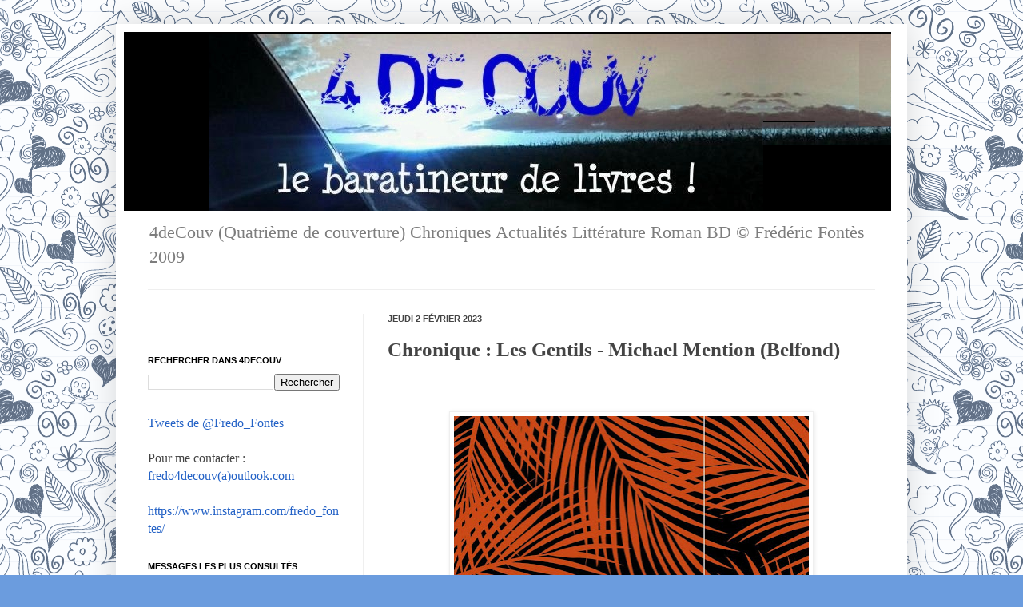

--- FILE ---
content_type: text/html; charset=utf-8
request_url: https://www.google.com/recaptcha/api2/aframe
body_size: 266
content:
<!DOCTYPE HTML><html><head><meta http-equiv="content-type" content="text/html; charset=UTF-8"></head><body><script nonce="9E9y0pl7zN5HCC-CaMVD7g">/** Anti-fraud and anti-abuse applications only. See google.com/recaptcha */ try{var clients={'sodar':'https://pagead2.googlesyndication.com/pagead/sodar?'};window.addEventListener("message",function(a){try{if(a.source===window.parent){var b=JSON.parse(a.data);var c=clients[b['id']];if(c){var d=document.createElement('img');d.src=c+b['params']+'&rc='+(localStorage.getItem("rc::a")?sessionStorage.getItem("rc::b"):"");window.document.body.appendChild(d);sessionStorage.setItem("rc::e",parseInt(sessionStorage.getItem("rc::e")||0)+1);localStorage.setItem("rc::h",'1769857812809');}}}catch(b){}});window.parent.postMessage("_grecaptcha_ready", "*");}catch(b){}</script></body></html>